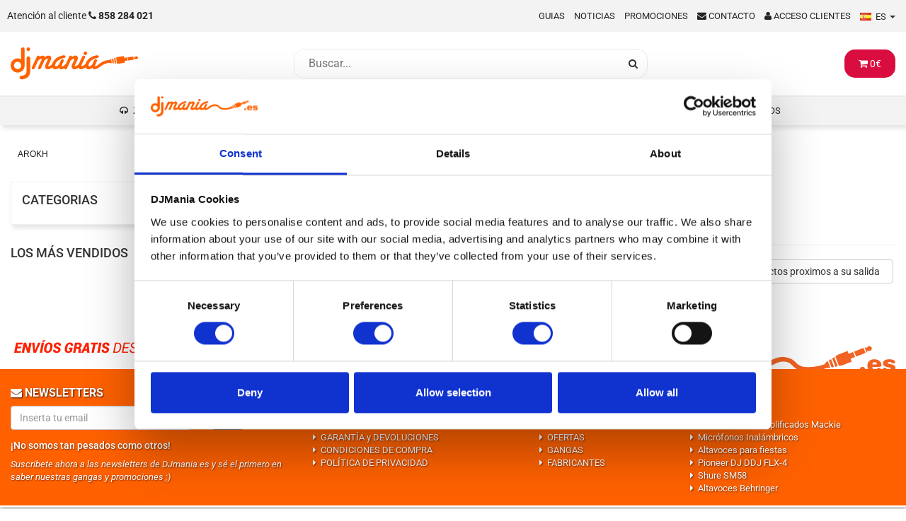

--- FILE ---
content_type: text/html;charset=UTF-8
request_url: https://djmania.es/f/arokh
body_size: 6387
content:
<!DOCTYPE html>
<html lang="es">
<head>
    <meta charset="utf-8">
    <meta http-equiv="X-UA-Compatible" content="IE=edge">
    <meta name="viewport" content="width=device-width, initial-scale=1, maximum-scale=1">
    <meta name="theme-color" content="#ff6600"><meta charset="UTF-8">
<meta name="author" content="DJMania.es">
<meta name="description" content="
	Fabricante de productos destinados a la Informatica de consumo, amplio cátalogo de productos para Gamers.
">
<meta name="keywords" content="">
    <title>Arokh en DJMania</title>

    <link rel="dns-prefetch" href="https://fonts.googleapis.com">
    <link rel="dns-prefetch" href="https://media.djmania.net">

    <link rel="stylesheet" href="/assets/css/main.css?rev=012">
    <link rel="stylesheet" href="/assets/css/style-25.css?rev=013">

    <script src="/assets/js/jqx.js"></script>
    <script src="/assets/js/swiper-bundle.min.js"></script>

    <link rel="shortcut icon" href="https://djmania.es/favicon.ico" type="image/x-icon">
    <link rel="search" type="application/opensearchdescription+xml" href="/opensearch.xml" title="DJMania" />
    <link rel="canonical" href="https://djmania.es/f/arokh" />

    <!-- Google Tag Manager -->
    <script>(function(w,d,s,l,i){w[l]=w[l]||[];w[l].push({'gtm.start':new Date().getTime(),event:'gtm.js'});var f=d.getElementsByTagName(s)[0],j=d.createElement(s),dl=l!='dataLayer'?'&l='+l:'';j.async=true;j.src='https://www.googletagmanager.com/gtm.js?id='+i+dl;f.parentNode.insertBefore(j,f); })(window,document,'script','dataLayer','GTM-WC778KKS');</script>
</head>

<body>

    <div class="upmenu">
	<ul class="pull-left list-inline">
	    <li>
		<p class="telefono">
		    <a title="Atención al cliente" href="tel:+34858284021">
			<span class="hidden-sm hidden-xs">Atención al cliente </span>
			<i class="fa fa-phone"></i>
			<b>858 284 021 </b>
		    </a>
		</p>
	    </li>
	</ul>
	<ul class="pull-right list-inline text-right userlinks">
	    <li class="hidden-sm hidden-xs">
		<a title="Guias" href="/guias">Guias</a>
	    </li>
	    <li class="hidden-sm hidden-xs">
		<a title="Noticias en DJmania" href="/noticias">Noticias</a>
	    </li>
	    <li class="hidden-sm hidden-xs">
		<a title="Promociones DJMania" href="/promociones">Promociones</a>
	    </li>
	    <li>
		<a href="/contacto" title="Contactar con DJMania" rel="nofollow">
		    <i class="fa fa-envelope"></i>
		    <span class="hidden-xs">Contacto</span>
		</a>
	    </li>		<li>
		    <a data-toggle="modal" title="Acceso clientes" href="#modal-login">
			<i class="fa fa-user"></i>
			<span class="hidden-xs">Acceso clientes</span>
		    </a>
		</li>	    <li>
		<div class="input-append btn-group hidden-sm hidden-xs">
		    <a data-toggle="dropdown" href="#">			    <span class="langes">ES </span>
		    </a>
		    <span class="caret"></span>			
			<ul class="dropdown-menu" role="menu" aria-labelledby="dropdownlang">				<li>
				    <a href="https://djmania.es" title="DJMania Tienda DJ" rel="nofollow">
					<span class="langes">ES </span>
				    </a>
				</li>
				<li>
				    <a href="https://djmania.pt" title="DJMania Loja DJ" rel="alternate nofollow" hreflang="pt">
					<span class="langpt">PT </span>
				    </a>
				</li>			</ul>
		</div>
	    </li>
	</ul>
    </div>
    <header class="header_djmania">
	<div class="container collapse navbar-collapse navbar-toogle-search">
	    <div class="header-sep item-group">
		<div class="header-logo hidden-xs">
		    <a href="/" title="DJMania.es - Tienda DJ especialista en Sonido e Iluminacion profesional" itemprop="url">
			<img class="logo" itemprop="logo" src="/assets/img/djmania-small.svg" alt="Logo DJMania">
		    </a>
		</div>
		<div class="header-search">
		    <div id="busquedarapida">
			<form action="/busqueda" method="GET" class="form-inline" id="topsearch" role="search" aria-labelledby="search-label">
			     <label for="kwd" id="search-label" class="sr-only">Buscar...</label>
			    <input class="search_query" id="kwd" name="kwd" value="" placeholder="Buscar..." type="text" autocomplete="off" aria-label="Busqueda">
			    <button type="submit" class="button-search" aria-label="Busqueda"><span>Buscar</span></button>
			</form>
			<div class="overlay"></div>
	       		<div class="container-search">
	       		    <div id="results"></div> 
	       		</div>
    		    </div>
		</div>
		<div class="header-cart hidden-xs">
		    		    <ul class="nav navbar-nav navbar-right mini-cart hidden-xs" id="mini-cart">
			<li class="dropdown">
			    <a href="#" class="dropdown-toggle" data-toggle="dropdown">
				<i class="fa fa-shopping-cart"></i>
				<span id="cart-price">0</span>€
			    </a>
			    <ul class="dropdown-menu mini-cart-modal">
				<div id="content-cesta">
				    <h3>
					<i class="fa fa-shopping-cart"></i> Contenido de tu <b>cesta</b>				    </h3>
				    <table class="mini-cart-sumary" id="cesta-tabla"><tr>
  <th>&nbsp;</th>
  <th>Total </th>
  <th class="total"><span class="mini-cart-price pull-right" id="total-mini-cart">0€ </span></th>
  <th> </th>
</tr>
				    </table>
				    <div class="btns">
					<a href="/cesta" title="Ver cesta" class="btn btn-primary btn-sm btn-cesta" rel="nofollow">
					    <i class="fa fa-shopping-cart"></i> Ver cesta					</a>
					<a href="/pedido" title="Ralizar pedido" class="btn btn-warning pull-right btn-sm btn-cesta" rel="nofollow">
					    <i class="fa fa-share-square-o"></i> Comprar					</a>
				    </div>
				</div>
			    </ul>
			</li>
		    </ul>
		    		</div>
	    </div>
	</div>
	<section id="top_menu" class="top_menu">
	    <nav class="navbar navbar-djmaniaup yamm container" role="navigation">
		<div class="navbar-header hidden-md hidden-lg hidden-sm item-group">
		    <div class="menu-mobile">
			<button type="button" data-toggle="collapse" data-target=".navbar-ex1-collapse" aria-label="Menú de navegación" aria-expanded="false">
			    <i class="fa fa-bars"></i>
			</button>
		    </div>
		    <div class="toogle-search-mobile">
			<button type="button" data-toggle="collapse" data-target=".navbar-toogle-search">
			    <i class="fa fa-search"></i>
			</button>
		    </div>
		    
		    <div class="header-logo logo-mobile">
			<a href="/" title="DJMania.es - Tienda DJ especialista en Sonido e Iluminacion profesional" itemprop="url">
			    <img class="logo" itemprop="logo" src="/assets/img/djmania-small.svg" alt="Logo DJMania">
			</a>
		    </div>
		    
		    <div id="mobile-cart">
			<a href="#" class="dropdown-toggle cesta-movil" data-toggle="dropdown">
			    <i class="fa fa-shopping-cart"></i>
			</a>
			<ul class="dropdown-menu mini-cart-modal">
			    <div id="mobile-content-cesta">
				<h3>
				    <i class="fa fa-shopping-cart"></i> Contenido de tu <b>cesta</b>				</h3>
				<table class="mini-cart-sumary" id="mobile-cesta-tabla"><tr>
  <th>&nbsp;</th>
  <th>Total </th>
  <th class="total"><span class="mini-cart-price pull-right" id="total-mini-cart">0€ </span></th>
  <th> </th>
</tr>
				</table>
				<div class="btns">
				    <a href="/cesta" title="Ver cesta" class="btn btn-primary btn-sm btn-cesta" rel="nofollow">
					<i class="fa fa-shopping-cart"></i> Ver cesta
				    </a>
				    <a href="/pedido" title="Ralizar pedido" class="btn btn-warning pull-right btn-sm btn-cesta" rel="nofollow">
					<i class="fa fa-share-square-o"></i> Comprar
				    </a>
				</div>
			    </div>
			</ul>
		    </div>
		</div>
		<div class="collapse navbar-collapse navbar-ex1-collapse navbar-centered">
		    <ul class="nav navbar-nav nav-categorias">			    <li class="dropdown yamm-fw">
				<a class="dropdown-mega dropdown-toggle icon-cat cat-104" href="#" data-toggle="dropdown" var="104">ZONA DJ</a>
				<ul class="dropdown-menu">
				    <li>
					<div class="yamm-content">
					    <div id="mmenu-104"></div>
					</div>
				    </li>
				</ul>
			    </li>			    <li class="dropdown yamm-fw">
				<a class="dropdown-mega dropdown-toggle icon-cat cat-63" href="#" data-toggle="dropdown" var="63">SONIDO</a>
				<ul class="dropdown-menu">
				    <li>
					<div class="yamm-content">
					    <div id="mmenu-63"></div>
					</div>
				    </li>
				</ul>
			    </li>			    <li class="dropdown yamm-fw">
				<a class="dropdown-mega dropdown-toggle icon-cat cat-21" href="#" data-toggle="dropdown" var="21">ILUMINACIÓN</a>
				<ul class="dropdown-menu">
				    <li>
					<div class="yamm-content">
					    <div id="mmenu-21"></div>
					</div>
				    </li>
				</ul>
			    </li>			    <li class="dropdown yamm-fw">
				<a class="dropdown-mega dropdown-toggle icon-cat cat-91" href="#" data-toggle="dropdown" var="91">MATERIAL ESTUDIO</a>
				<ul class="dropdown-menu">
				    <li>
					<div class="yamm-content">
					    <div id="mmenu-91"></div>
					</div>
				    </li>
				</ul>
			    </li>			    <li class="dropdown yamm-fw">
				<a class="dropdown-mega dropdown-toggle icon-cat cat-109" href="#" data-toggle="dropdown" var="109">CABLES / CONEXIONES</a>
				<ul class="dropdown-menu">
				    <li>
					<div class="yamm-content">
					    <div id="mmenu-109"></div>
					</div>
				    </li>
				</ul>
			    </li>			    <li class="dropdown yamm-fw">
				<a class="dropdown-mega dropdown-toggle icon-cat cat-44" href="#" data-toggle="dropdown" var="44">SOPORTES</a>
				<ul class="dropdown-menu">
				    <li>
					<div class="yamm-content">
					    <div id="mmenu-44"></div>
					</div>
				    </li>
				</ul>
			    </li>			    <li class="dropdown yamm-fw">
				<a class="dropdown-mega dropdown-toggle icon-cat cat-69" href="#" data-toggle="dropdown" var="69">IMAGEN</a>
				<ul class="dropdown-menu">
				    <li>
					<div class="yamm-content">
					    <div id="mmenu-69"></div>
					</div>
				    </li>
				</ul>
			    </li>			    <li class="dropdown yamm-fw">
				<a class="dropdown-mega dropdown-toggle icon-cat cat-162" href="#" data-toggle="dropdown" var="162">INSTRUMENTOS</a>
				<ul class="dropdown-menu">
				    <li>
					<div class="yamm-content">
					    <div id="mmenu-162"></div>
					</div>
				    </li>
				</ul>
			    </li>		    </ul>     
		</div>
	    </nav>
	</section>
    </header>
    
    <aside class="notifications">	    <div class="alert alert-warning hidden" id="topmessage">
		<button type="button" class="close" data-dismiss="alert" aria-hidden="true" id="closetopmessage">&#10005;</button>
		<i class="fa fa-bell" aria-hidden="true"></i> <strong>¡Envio gratis desde 149€ península!</strong>
	    </div>
	        </aside>
<div class="container" id="container-main"><div id="breadcrumb" class="breadcrumb-alternative">
  <div class="container">
    <div class="row">
        <ul class="bread-crumb" itemscope itemtype="http://schema.org/BreadcrumbList" >        <!-- <li><a href="https://djmania.es/"><i class="fa fa-home"></i></a></li> -->        <li><a href="#">AROKH</a></li>        </ul>          
  </div>
  </div>
</div><div class="row">	<!--	<asset class="col-md-3 "> -->
	 <asset class="col-md-3 ">
	    <div class="sidebar"><nav id="#leftmenu" class="leftmenu shadow1 menu-cats">
<h2 class="icon-cat cat-0">CATEGORIAS</h2><ul>
</ul></nav><h4>LOS M&Aacute;S VENDIDOS</h4><ul class="list-group"></ul><script>function topImage(image_id, image_folder){ document.getElementById(image_id).src = image_folder; }</script>	    </div>
	</asset> <section class="col-md-9"><div class="page-header page-brands">
  <h1><img src="//media.djmania.net/marcas/1371.png" alt="Arokh"></h1>
  <article><p><p>
	Fabricante de productos destinados a la <strong>Informatica de consumo</strong>, amplio c&aacute;talogo de productos para Gamers.</p>
</p></article>
</div>    <div class="btn-group fake-tab">
        <a href="/f/arokh/productos" title="Ver todos los productosArokh" class="btn btn-default">Ver todos los productos</a>
        <a href="/f/arokh/novedades" title="Novedades de Arokh" class="btn btn-default">Novedades de &nbsp;Arokh</a>
        <a href="/f/arokh/descatalogados" title="Productos fuera de catalogoArokh" class="btn btn-default">Productos fuera de catalogo</a>
        <a href="/f/arokh/proximamente" title="Productos proximos a su salidaArokh" class="btn btn-default">Productos proximos a su salida</a>
    </div><article><p></p></article>
<script>function topImage(image_id, image_folder){ document.getElementById(image_id).src = image_folder; }</script>
<div id="modulos-content-box"></div>
</section>
    </div> 
</div>
</div>
<footer>	
    <div class="prefooter container hidden-sm hidden-xs">
        <div class="row">
            <div class="col-md-3"><img src="https://media.djmania.net/assets/img/envios-gratis-149.webp" alt="Envios gratis desde 149€" class="img-responsive" loading="lazy"></div>
            <div class="col-md-5"><img src="https://media.djmania.net/assets/img/metodos-de-pago.webp" alt="Tarjeta de credito & Financiacion" class="img-responsive" loading="lazy"></div>
            <div class="col-md-4"><a href="/" title="DJMania Sonido e Iluminacion profesional"><img src="https://media.djmania.net/assets/img/djmania-footer.svg" type="image/svg+xml" width="100%" alt="DJmania" loading="lazy"></a></div>
        </div>
    </div>
    <div class="main">
        <div class="container">
            <div class="row">
                <div id="fblock-newsletter" class="col-md-4">
                    <h4><i class="fa fa-envelope"></i> Newsletters</h4>
                    <div class="row form-group">
                        <div class="col-xs-8"><input class="form-control newsletter-input" id="newsletter-input" name="email" value="" placeholder="Inserta tu email" type="email" autocomplete="on"></div>
                        <div class="col-xs-2"><button type="submit" name="submitNewsletter" id="submitNewsletter" class="btn btn-info">OK</button></div>
                    </div>
                    <h5>¡No somos tan pesados como otros!</h5>
                    <p><em>Suscribete ahora a las newsletters de DJmania.es y sé el primero en saber nuestras gangas y promociones ;)</em></p>
                </div>
                <div id="fblock-info" class="col-md-3">
                    <h4>Información</h4>
                    <ul>
			<li><a href="/contacto" rel="nofollow" title="CONTACTO">CONTACTO</a></li>
			<li><a href="/info/preguntas_frecuentes" rel="nofollow" title="PREGUNTAS FRECUENTES">PREGUNTAS FRECUENTES</a></li>
			<li><a href="/info/devoluciones" rel="nofollow" title="GARANT&Iacute;A y DEVOLUCIONES">GARANT&Iacute;A y DEVOLUCIONES</a></li>
			<li><a href="/info/condiciones" rel="nofollow" title="CONDICIONES DE COMPRA">CONDICIONES DE COMPRA</a></li>
			<li><a href="/info/privacidad" rel="nofollow" title="POL&Iacute;TICA DE PRIVACIDAD">POL&Iacute;TICA DE PRIVACIDAD</a></li>
                    </ul>
                </div>
                <div id="fblock-products" class="col-md-2 hidden-xs">
                    <h4>Productos</h4>
                    <ul>
			<li><a href="/novedades" title="NOVEDADES">NOVEDADES</a></li>
			<li><a href="/proximamente" title="PROXIMAMENTE">PROXIMAMENTE</a></li>
			<li><a href="/ofertas" title="OFERTAS">OFERTAS</a></li>
			<li><a href="/gangas" title="GANGAS">GANGAS</a></li>
			<li><a href="/fabricantes" title="FABRICANTES">FABRICANTES</a></li>
                    </ul>	    
                </div>
                <div id="fblock-promos" class="col-md-3">
                    <h4>Promociones</h4>
                    <ul>			    <li><a href="/info/cetelem" title="Financiación">Financiación</a></li>			    <li><a href="/ce/altavoces-autoamplificados/mackie" title="Altavoces autoamplificados Mackie">Altavoces autoamplificados Mackie</a></li>			    <li><a href="/c/microfonos-inalambricos" title="Micrófonos Inalámbricos">Micrófonos Inalámbricos</a></li>			    <li><a href="/cc/altavoces-para-fiestas" title="Altavoces para fiestas">Altavoces para fiestas</a></li>			    <li><a href="/p/pioneer-dj-ddj-flx4" title="Pioneer DJ DDJ FLX-4">Pioneer DJ DDJ FLX-4</a></li>			    <li><a href="/p/shure-sm58" title="Shure SM58">Shure SM58</a></li>			    <li><a href="/ce/altavoces/behringer" title="Altavoces Behringer">Altavoces Behringer</a></li>                    </ul>
                </div>
            </div>
        </div>
    </div>
    <div class="container">
        <div class="row subfooter">
            <div id="fblockcopy" class="col-md-6">
                <p><strong>© DJMANIA 2000-2025 TODOS LOS DERECHOS RESERVADOS</strong></p>
                <p>TIENDA DJ ESPECIALISTA EN SONIDO E ILUMINACIÓN PROFESIONAL</p>
            </div>
<!--            <div id="fblockorders" class="col-md-6 text-right  hidden-xs hidden-sm">
                <p><strong>Esta semana hemos enviado</strong></p>
                <p><strong><span class="numberorders"></span> pedídos</strong></p> 
-->
            </div>
        </div>
    </div>
</footer><div class="modal fade" id="modal-login">
    <div class="modal-dialog">
        <div class="modal-content">
	    <form action="/login" method="POST" name="login" role="form" aria-labelledby="login-title">
		<div class="modal-header">
		    <button type="button" class="close" data-dismiss="modal" aria-hidden="true" aria-label="Cerrar">&times;</button>
		    <h4 class="modal-title" id="login-title"><i class="fa fa-unlock-alt"></i> LOGIN <b>DJmania</b></h4>
		</div>
		<div class="modal-body">
		    <div class="form-group row">
			<label class="control-label col-md-3" for="email">Email</label>
			<div class="col-md-9">
			    <input class="form-control" type="email" id="email" name="email" placeholder="Introduzca su correo electrónico"
				   autocomplete="on" aria-required="true" aria-describedby="email-help">
			    <small id="email-help" class="sr-only">Introduzca su correo electrónico</small>
			</div>
		    </div>
		    <div class="form-group row">
			<label class="control-label col-md-3" for="password">Password</label>
			<div class="col-md-9">
			    <input class="form-control" type="password" id="password" name="password"
				   aria-required="true" aria-describedby="password-help">
			    <small id="password-help" class="sr-only">Introduzca su contraseña</small>
			</div>
		    </div>
		    <div class="row">
			<div class="col-md-9 col-md-offset-3">
			    <ul class="small-arrow nobullet">
				<li><a href="/registrarse" aria-label="Registrarse como nuevo cliente"><b>Crear cuenta nueva</b></a></li>
				<li><a href="/login/recover" aria-label="Recuperar contraseña">¿Olvidó su clave?</a></li>
			    </ul>
			</div>
		    </div>
		</div>
		<div class="modal-footer">
		    <button type="submit" class="btn btn-primary btn-lg" title="Iniciar sesión" aria-label="Iniciar sesión">
			Login
		    </button>
		</div>
	    </form>
        </div><!-- /.modal-content -->
    </div><!-- /.modal-dialog -->
</div><!-- /.modal -->
<link href="/assets/css/djprint.css" rel="stylesheet" media="print">
<script src="/assets/js/bootstrap.min.js"></script>
<script src="/assets/js/djmania.js"></script>
<script src="/assets/js/validator.js"></script><script> $('.carousel').carousel({ interval: 8000 });
 $(".menu-cats ul li").menu({ autohide: 1, autostartSpeed: 0 });
 $('[data-toggle="tooltip"]').tooltip()
 $("ul.links li span").click(function(){
     $("ul.links li ul").toggle('medium');
 });
 $("button#submitNewsletter").click(function(){
     $.ajax({
	 type:"POST",
	 data: { email : $("#newsletter-input").val() },
	 url:"/osx/newslestter",
	 success: function(msg){
	     $("input#newsletter-input" ).replaceWith("<h5>"+msg+"</h5>");
	 },
	 error: function(){
	      $("input#newsletter-input" ).replaceWith("<h5>Oops habido un error</h5>");
	 }
     });
 }); 
 $(document).on("click", ".icon-cat", function(event){ $("div#mmenu-"+$(this).attr('var')).load('/menus/mega/'+$(this).attr('var')); });
 $(document).on('click', '.yamm #dropdown-menu', function(e) { e.stopPropagation() });
 $(document).on("click", ".btn-comprar", function(e){
     var cqty = 1;
     var inse = $("input#cess_add_qty").val();
     if (inse > 1 ) {
	 cqty = inse;
     }
     $.ajax({
	 type: 'POST',
	 url: '/cesta/add',
	 data: { cpid:$(this).attr('data-var'),cqty:cqty },
         success:function(data){
	     $("#cesta-tabla").html(data);
             $("#mobile-cesta-tabla").html(data);
	     $("#mini-cart .dropdown").attr("aria-expanded","true");
	     $("#mini-cart .dropdown").addClass('open');
             $(".cesta-movil").attr("aria-expanded","true");
             $("#mobile-cart").addClass('open');
             $("html, body").animate({ scrollTop: 0 }, 100);
	     $.get("/cesta/total", function(data){
		 $("span#cart-price").html(data.t);
	     });
         },
         error:function(){
             //alert("Error en la cesta");
         }
     });
 });
 $(document).on("click", ".delete-cesta", function(e){
     $(this).closest('tr').remove();
     $.get("/cesta/del/"+$(this).attr('data-var'), function(data){
         $("span#cart-price").html(data.t);
         $("span#total-mini-cart").html(data.t);
     },'json');
 });
 $(document).on("click", ".delete-cesta-pack", function(e){
     $(this).closest('tr').remove();
     $("tr#tr_cesta_"+$(this).attr('data-var')).remove();
     $.get("/cesta/del/"+$(this).attr('data-var'), function(data){
         $("span#cart-price").html(data.t);
         $("span#total-mini-cart").html(data.t);
     },'json');
 });
 $(document).on("#input_feedback", function(e){
     $.ajax({
         type: 'POST',
         url: '/info/feedback',
         data: $("#form_feedback").serialize(),
         beforeSend:function(){
             $('#feedback').html('<div class="loading"><img src="//media.djmania.net/web/loading.gif" alt="Cargando..." /></div>');
         },
         success:function(data){
             $('#feedback').html(data);
         },
         error:function(){
             $('#feedback').html('<p class="error">Error en la carga</p>');
         }
     });
 });
 $(document).on("submit","#form_asx", function(e) {
     e.preventDefault();
     $.ajax({
         type: 'POST',
         url: $('#form_asx').attr('name'),
         data: $("#form_asx").serialize(),
         beforeSend:function(){
	     $('#content-central').html('<div class="loading"><img src="//media.djmania.net/web/loading.gif" alt="Cargando..." /></div>');
         },
         success:function(data){
	     $('#content-central').html(data);
         },
         error:function(){
	     $('#content-central').html('<p class="error">Error en la carga</p>');
         }
     });
     $('#content-central').html(data);
 });
$("#myModal").on("show.bs.modal", function(e) {
    var link = $(e.relatedTarget);
    $(this).find("modal-body").load(link.attr("href"));
});
$('#input_feedback').on("click", function(e) {
    $.ajax({
        type: 'POST',
        url: '/info/feedback',
        data: $("#form_feedback").serialize(),
        beforeSend:function(){
            $('#feedback').html('<div class="loading"><img src="//media.djmania.net/web/loading.gif" alt="Cargando..." /></div>');
        },
        success:function(data){
            $('#feedback').html(data);
        },
        error:function(){
            $('#feedback').html('<p class="error">Error en la carga</p>');
        }
    });  
});
$(document).ready(function() {
    $("#kwd").keyup(function() {
	   var e = $("#kwd").val();			
	   if (e != "") { 
		  $.ajax({
			 type: "GET",
			 url: "/osjx/",
			 data: {"accion":e},
			 success: function(e) {
				$("#results").html(e)
			 }
		  })
	   } else {
		  $("#results").html("")
	   }
	   return false
    });
    $(".overlay").click(function() {
	   $("#results").css("display", "none")
    });
    $("#kwd").focus(function() {
	   $("#results").css("display", "block")
    })
})

// filters aside
$( document ).ready(function() {
 $(".btn-filters, .overlay-sidebar").click(function(){
  $(".sidebar-container").toggleClass("show-sidebar");
 });
 $("#CloseFilter").click(function(){
  $(".sidebar-container").toggleClass("show-sidebar");
 });
});
</script><!-- Google Tag Manager (noscript) -->
<noscript><iframe src="https://www.googletagmanager.com/ns.html?id=GTM-WC778KKS" height="0" width="0" style="display:none;visibility:hidden"></iframe></noscript>
<!-- End Google Tag Manager (noscript) -->
</body>
</html>
